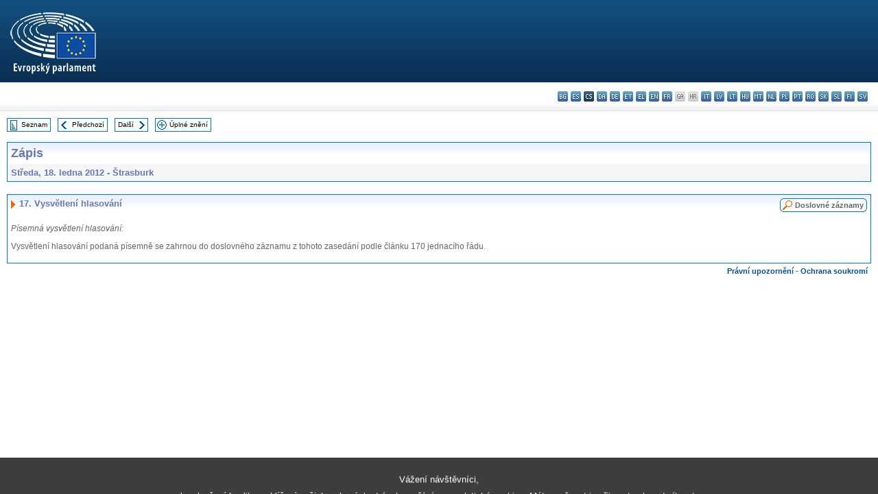

--- FILE ---
content_type: text/html; charset=UTF-8
request_url: https://www.europarl.europa.eu/doceo/document/PV-7-2012-01-18-ITM-017_CS.html
body_size: 1859
content:
<!DOCTYPE html>
<html lang="en">
<head>
    <meta charset="utf-8">
    <meta name="viewport" content="width=device-width, initial-scale=1">
    <title></title>
    <style>
        body {
            font-family: "Arial";
        }
    </style>
    <script type="text/javascript">
    window.awsWafCookieDomainList = [];
    window.gokuProps = {
"key":"AQIDAHjcYu/GjX+QlghicBgQ/7bFaQZ+m5FKCMDnO+vTbNg96AHqDSf7dyseAvxXfff+th73AAAAfjB8BgkqhkiG9w0BBwagbzBtAgEAMGgGCSqGSIb3DQEHATAeBglghkgBZQMEAS4wEQQMBbAhfC6rywEJSQLoAgEQgDvkSovwKw8drqzo35BraWInANBuiYC/Ydi42ZvWJEuM09r4GJbJcSPceJYTDcFO+WT1lARbyvQfSSoHfg==",
          "iv":"D549NQCXWgAAA5FA",
          "context":"iMtFbUjR7J7nZm14Nes1Zb/ece9e4Xs0cFeKU2hCXorl4YiB1q8SXS0jNoAvOxzu7HBG9w1UJUzYcRbWOXiZqF83+sYdVoKtEWpIgPck05wFn0fn6I/19MYQg9FjQkG9JIclZ9Lh2JiyocpsdCDRuEuFe+7CfyEOWwabJtjA01vq1HtMT2SJps7QEB9adk/mK4WGz3MBH2+x4vNuY73xJUj61yccm9aGhitUBbrEtst8wXcK49u6fyWyO3ZCBjrK+VGuRADhR0wrlucfBQ3RZ16JVoPTiqBCyzBqwonoKOalzWIldTgvzhJNVaRyXH9x1RwrQP/4kInFbXoqXAN8FUBIqUQTF3tOIXvH6woStMphzlvK415yPMUDNHSipsm2zLpD1lSrTQ/I/JdNpg=="
};
    </script>
    <script src="https://e3c1b12827d4.5ce583ec.us-east-2.token.awswaf.com/e3c1b12827d4/d7f65e927fcd/f9998b2f6105/challenge.js"></script>
</head>
<body>
    <div id="challenge-container"></div>
    <script type="text/javascript">
        AwsWafIntegration.saveReferrer();
        AwsWafIntegration.checkForceRefresh().then((forceRefresh) => {
            if (forceRefresh) {
                AwsWafIntegration.forceRefreshToken().then(() => {
                    window.location.reload(true);
                });
            } else {
                AwsWafIntegration.getToken().then(() => {
                    window.location.reload(true);
                });
            }
        });
    </script>
    <noscript>
        <h1>JavaScript is disabled</h1>
        In order to continue, we need to verify that you're not a robot.
        This requires JavaScript. Enable JavaScript and then reload the page.
    </noscript>
</body>
</html>

--- FILE ---
content_type: text/html;charset=UTF-8
request_url: https://www.europarl.europa.eu/doceo/document/PV-7-2012-01-18-ITM-017_CS.html
body_size: 2865
content:
<!DOCTYPE html PUBLIC "-//W3C//DTD XHTML 1.0 Transitional//EN" "http://www.w3.org/TR/xhtml1/DTD/xhtml1-transitional.dtd">
<html xmlns="http://www.w3.org/1999/xhtml" xml:lang="cs" lang="cs"><head><meta http-equiv="Content-Type" content="text/html; charset=UTF-8" /><meta http-equiv="Content-Language" content="cs" />

<title>Zápis - Vysvětlení hlasování - Středa, 18. ledna 2012</title><meta name="title" content="Zápis - Vysvětlení hlasování - Středa, 18. ledna 2012" /><meta name="language" content="cs" />

<meta name="robots" content="index, follow, noodp, noydir, notranslate" /><meta name="copyright" content="© Evropská unie, 2012 – Zdroj: Evropský parlament" /><meta name="available" content="18-01-2012" /><meta name="sipade-leg" content="7" /><meta name="sipade-type" content="PV" /><meta property="og:title" content="Zápis - Vysvětlení hlasování - Středa, 18. ledna 2012" /><meta property="og:image" content="https://www.europarl.europa.eu/website/common/img/icon/sharelogo_facebook.jpg" />

<link rel="canonical" href="https://www.europarl.europa.eu/doceo/document/PV-7-2012-01-18-ITM-017_CS.html" />

<link href="/doceo/data/css/style_common.css" rel="stylesheet" type="text/css" /><link href="/doceo/data/css/style_common_print.css" rel="stylesheet" type="text/css" /><link href="/doceo/data/css/style_sipade.css" rel="stylesheet" type="text/css" /><link href="/doceo/data/css/style_activities.css" rel="stylesheet" type="text/css" /><link href="/doceo/data/css/common_sides.css" type="text/css" rel="stylesheet" /><link href="/doceo/data/css/style_sipade_oj_sched.css" type="text/css" rel="stylesheet" />
<script src="/doceo/data/js/overlib.js" type="text/javascript"> </script>
<script src="/doceo/data/js/swap_images.js" type="text/javascript"> </script>
<script src="/doceo/data/js/sipade.js" type="text/javascript"> </script>
<script src="/doceo/data/js/jquery-1.4.4.js" type="text/javascript"> </script><script src="/doceo/data/js/selectPvVotSec.js" type="text/javascript"> </script>
<script src="/doceo/data/js/sipade-OJ-SYN.js" type="text/javascript"> </script><!--ATI analytics script--><script type="text/javascript" data-tracker-name="ATInternet" defer data-value="/website/webanalytics/ati-doceo.js" src="//www.europarl.europa.eu/website/privacy-policy/privacy-policy.js" ></script></head><body bgcolor="#FFFFFF"><div id="overDiv" style="position:absolute; visibility:hidden; z-index:1000;"> </div><a name="top"></a><table cellpadding="0" cellspacing="0" border="0" width="100%"><tr><td><div id="header_sides" class="new">
<a href="/portal/cs"><img alt="Zpět na portál Europarl" title="Zpět na portál Europarl" src="/doceo/data/img/EP_logo_neg_CS.png" /></a><h3 class="ep_hidden">Choisissez la langue de votre document :</h3><ul class="language_select">
            <li><a title="bg - български" class="bg on" href="/doceo/document/PV-7-2012-01-18-ITM-017_BG.html">bg - български</a></li>
            <li><a title="es - español" class="es on" href="/doceo/document/PV-7-2012-01-18-ITM-017_ES.html">es - español</a></li>
            <li class="cs selected" title="cs - čeština">cs - čeština</li>
            <li><a title="da - dansk" class="da on" href="/doceo/document/PV-7-2012-01-18-ITM-017_DA.html">da - dansk</a></li>
            <li><a title="de - Deutsch" class="de on" href="/doceo/document/PV-7-2012-01-18-ITM-017_DE.html">de - Deutsch</a></li>
            <li><a title="et - eesti keel" class="et on" href="/doceo/document/PV-7-2012-01-18-ITM-017_ET.html">et - eesti keel</a></li>
            <li><a title="el - ελληνικά" class="el on" href="/doceo/document/PV-7-2012-01-18-ITM-017_EL.html">el - ελληνικά</a></li>
            <li><a title="en - English" class="en on" href="/doceo/document/PV-7-2012-01-18-ITM-017_EN.html">en - English</a></li>
            <li><a title="fr - français" class="fr on" href="/doceo/document/PV-7-2012-01-18-ITM-017_FR.html">fr - français</a></li>
            <li class="ga" title="ga - Gaeilge">ga - Gaeilge</li>
            <li class="hr" title="hr - hrvatski">hr - hrvatski</li>
            <li><a title="it - italiano" class="it on" href="/doceo/document/PV-7-2012-01-18-ITM-017_IT.html">it - italiano</a></li>
            <li><a title="lv - latviešu valoda" class="lv on" href="/doceo/document/PV-7-2012-01-18-ITM-017_LV.html">lv - latviešu valoda</a></li>
            <li><a title="lt - lietuvių kalba" class="lt on" href="/doceo/document/PV-7-2012-01-18-ITM-017_LT.html">lt - lietuvių kalba</a></li>
            <li><a title="hu - magyar" class="hu on" href="/doceo/document/PV-7-2012-01-18-ITM-017_HU.html">hu - magyar</a></li>
            <li><a title="mt - Malti" class="mt on" href="/doceo/document/PV-7-2012-01-18-ITM-017_MT.html">mt - Malti</a></li>
            <li><a title="nl - Nederlands" class="nl on" href="/doceo/document/PV-7-2012-01-18-ITM-017_NL.html">nl - Nederlands</a></li>
            <li><a title="pl - polski" class="pl on" href="/doceo/document/PV-7-2012-01-18-ITM-017_PL.html">pl - polski</a></li>
            <li><a title="pt - português" class="pt on" href="/doceo/document/PV-7-2012-01-18-ITM-017_PT.html">pt - português</a></li>
            <li><a title="ro - română" class="ro on" href="/doceo/document/PV-7-2012-01-18-ITM-017_RO.html">ro - română</a></li>
            <li><a title="sk - slovenčina" class="sk on" href="/doceo/document/PV-7-2012-01-18-ITM-017_SK.html">sk - slovenčina</a></li>
            <li><a title="sl - slovenščina" class="sl on" href="/doceo/document/PV-7-2012-01-18-ITM-017_SL.html">sl - slovenščina</a></li>
            <li><a title="fi - suomi" class="fi on" href="/doceo/document/PV-7-2012-01-18-ITM-017_FI.html">fi - suomi</a></li>
            <li><a title="sv - svenska" class="sv on" href="/doceo/document/PV-7-2012-01-18-ITM-017_SV.html">sv - svenska</a></li>
        </ul></div></td></tr><tr><td style="padding:10px;"><table width="100%" border="0" cellspacing="0" cellpadding="0"><tr><td><table border="0" align="left" cellpadding="0" cellspacing="0"><tr><td><table border="0" cellspacing="0" cellpadding="0" class="buttondocwin"><tr><td><a href="/doceo/document/PV-7-2012-01-18-TOC_CS.html"><img src="/doceo/data/img/navi_index.gif" width="16" height="16" border="0" align="absmiddle" alt="" /></a></td><td valign="middle"> <a href="/doceo/document/PV-7-2012-01-18-TOC_CS.html" title="Seznam">Seznam</a> </td></tr></table></td><td><img src="/doceo/data/img/spacer.gif" width="10" height="8" alt="" /></td><td><table border="0" cellspacing="0" cellpadding="0" class="buttondocwin"><tr><td><a href="/doceo/document/PV-7-2012-01-18-ITM-016-02_CS.html"><img src="/doceo/data/img/navi_previous.gif" width="16" height="16" border="0" align="absmiddle" alt="" /></a></td><td valign="middle"> <a href="/doceo/document/PV-7-2012-01-18-ITM-016-02_CS.html" title="Předchozí">Předchozí</a> </td></tr></table></td><td><img src="/doceo/data/img/spacer.gif" width="10" height="8" alt="" /></td><td><table border="0" cellspacing="0" cellpadding="0" class="buttondocwin"><tr><td valign="middle"> <a href="/doceo/document/PV-7-2012-01-18-ITM-018_CS.html" title="Další">Další</a> </td><td><a href="/doceo/document/PV-7-2012-01-18-ITM-018_CS.html"><img src="/doceo/data/img/navi_next.gif" width="16" height="16" border="0" align="absmiddle" alt="" /></a></td></tr></table></td><td><img src="/doceo/data/img/spacer.gif" width="10" height="8" alt="" /></td><td><table border="0" cellspacing="0" cellpadding="0" class="buttondocwin"><tr><td><a href="/doceo/document/PV-7-2012-01-18_CS.html"><img src="/doceo/data/img/navi_moredetails.gif" width="16" height="16" border="0" align="absmiddle" alt="" /></a></td><td valign="middle"> <a href="/doceo/document/PV-7-2012-01-18_CS.html" title="Úplné znění">Úplné znění</a> </td></tr></table></td><td><img src="/doceo/data/img/spacer.gif" width="10" height="8" alt="" /></td></tr><tr><td><img src="/doceo/data/img/spacer.gif" width="10" height="15" alt="" /></td></tr></table></td></tr></table><div xmlns:text="http://openoffice.org/2000/text" xmlns:xlink="http://www.w3.org/1999/xlink" xmlns:table="http://openoffice.org/2000/table" xmlns:fo="http://www.w3.org/1999/XSL/Format" xmlns:style="http://openoffice.org/2000/style" style="display:none" id="refhidden">PV-7-2012-01-18</div><div xmlns:text="http://openoffice.org/2000/text" xmlns:xlink="http://www.w3.org/1999/xlink" xmlns:table="http://openoffice.org/2000/table" xmlns:fo="http://www.w3.org/1999/XSL/Format" xmlns:style="http://openoffice.org/2000/style" style="display:none" id="lgNavhidden">CS</div><div xmlns:text="http://openoffice.org/2000/text" xmlns:xlink="http://www.w3.org/1999/xlink" xmlns:table="http://openoffice.org/2000/table" xmlns:fo="http://www.w3.org/1999/XSL/Format" xmlns:style="http://openoffice.org/2000/style" style="display:none" id="lgDochidden">CS</div><div xmlns:text="http://openoffice.org/2000/text" xmlns:xlink="http://www.w3.org/1999/xlink" xmlns:table="http://openoffice.org/2000/table" xmlns:fo="http://www.w3.org/1999/XSL/Format" xmlns:style="http://openoffice.org/2000/style" style="display:none" id="typeSourcehidden">iPlPv_Itm</div>

<table xmlns:text="http://openoffice.org/2000/text" xmlns:xlink="http://www.w3.org/1999/xlink" xmlns:table="http://openoffice.org/2000/table" xmlns:fo="http://www.w3.org/1999/XSL/Format" xmlns:style="http://openoffice.org/2000/style" width="100%" border="0" cellpadding="5" cellspacing="0" class="doc_box_header">
<tr><td align="left" valign="top" style="background-image:url(/doceo/data/img/gradient_blue.gif)" class="title_TA">Zápis</td><td align="right" valign="top" style="background-image:url(/doceo/data/img/gradient_blue.gif)"></td></tr>
<tr><td class="doc_title" align="left" valign="top" bgcolor="#F5F5F5">Středa, 18. ledna 2012 - Štrasburk</td><td class="doc_title" align="right" valign="top" bgcolor="#F5F5F5"></td></tr></table><br xmlns:text="http://openoffice.org/2000/text" xmlns:xlink="http://www.w3.org/1999/xlink" xmlns:table="http://openoffice.org/2000/table" xmlns:fo="http://www.w3.org/1999/XSL/Format" xmlns:style="http://openoffice.org/2000/style" />


<table xmlns:text="http://openoffice.org/2000/text" xmlns:xlink="http://www.w3.org/1999/xlink" xmlns:table="http://openoffice.org/2000/table" xmlns:fo="http://www.w3.org/1999/XSL/Format" xmlns:style="http://openoffice.org/2000/style" width="100%" border="0" cellpadding="0" cellspacing="0" class="doc_box_header" style="padding-bottom:5px"><tr valign="top"><td>
<table width="100%" border="0" cellpadding="5" cellspacing="0">
<tr valign="top" style="padding-bottom:0px;padding-left:5px;padding-right:5px;padding-top:5px"><td align="left" style="background-image:url(/doceo/data/img/gradient_blue.gif)" class="doc_title"><img src="/doceo/data/img/arrow_title_doc.gif" width="8" height="14" border="0" align="absmiddle" alt="" /> 17. Vysvětlení hlasování</td><td style="background-image:url(/doceo/data/img/gradient_blue.gif)"><table align="right" cellpadding="0" cellspacing="0"><tr><td><a href="/doceo/document/CRE-7-2012-01-18-ITM-017_CS.html"><img src="/doceo/data/img/switch_pv_cre_left.gif" width="22" height="20" border="0" alt="" /></a></td><td class="switch_button_pv_cre"><a href="/doceo/document/CRE-7-2012-01-18-ITM-017_CS.html">Doslovné záznamy</a></td><td><a href="/doceo/document/CRE-7-2012-01-18-ITM-017_CS.html"><img src="/doceo/data/img/switch_pv_cre_right.gif" width="5" height="20" border="0" alt="" /></a></td></tr></table></td></tr></table>
<p class="contents" style="margin-left:5px;margin-right:5px;font-style:italic;">Písemná vysvětlení hlasování:</p>
<p class="contents" style="margin-left:5px;margin-right:5px;">Vysvětlení hlasování podaná písemně se zahrnou do doslovného záznamu z tohoto zasedání podle článku 170 jednacího řádu.</p></td></tr></table><table width="100%" border="0" cellspacing="0" cellpadding="5"><tr class="footerdocwin"><td></td><td align="right"><a target="_blank" href="/legal-notice/cs">Právní upozornění</a> - <a target="_blank" href="/privacy-policy/cs">Ochrana soukromí</a></td></tr></table></td></tr></table></body></html>